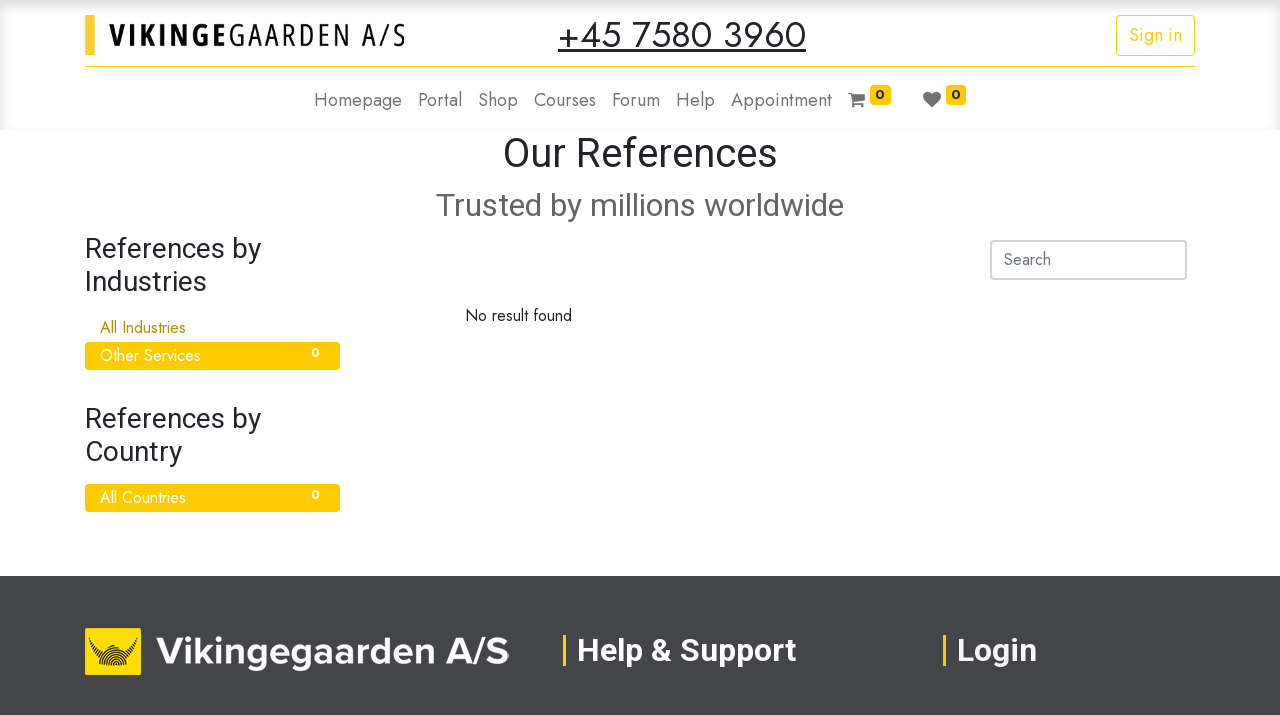

--- FILE ---
content_type: text/html; charset=utf-8
request_url: https://portal.vikingegaarden.com/customers/industry/other-services-19
body_size: 5967
content:
<!DOCTYPE html>
        
        
        
<html lang="en-US" data-website-id="1" data-main-object="ir.ui.view(3434,)" data-add2cart-redirect="2">
    <head>
        <meta charset="utf-8"/>
        <meta http-equiv="X-UA-Compatible" content="IE=edge,chrome=1"/>
        <meta name="viewport" content="width=device-width, initial-scale=1"/>
        <meta name="generator" content="Odoo"/>
            
        <meta property="og:type" content="website"/>
        <meta property="og:title" content="Our References | Vikingegaarden"/>
        <meta property="og:site_name" content="Vikingegaarden A/S"/>
        <meta property="og:url" content="https://portal.vikingegaarden.com/customers/industry/other-services-19"/>
        <meta property="og:image" content="https://portal.vikingegaarden.com/web/image/website/1/logo?unique=0233bfc"/>
            
        <meta name="twitter:card" content="summary_large_image"/>
        <meta name="twitter:title" content="Our References | Vikingegaarden"/>
        <meta name="twitter:image" content="https://portal.vikingegaarden.com/web/image/website/1/logo/300x300?unique=0233bfc"/>
        
        <link rel="alternate" hreflang="da" href="https://portal.vikingegaarden.com/da_DK/customers/industry/andre-tjenester-19"/>
        <link rel="alternate" hreflang="en" href="https://portal.vikingegaarden.com/customers/industry/other-services-19"/>
        <link rel="alternate" hreflang="x-default" href="https://portal.vikingegaarden.com/customers/industry/other-services-19"/>
        <link rel="canonical" href="https://portal.vikingegaarden.com/customers/industry/other-services-19"/>
        
        <link rel="preconnect" href="https://fonts.gstatic.com/" crossorigin=""/>
        <title> Our References | Vikingegaarden </title>
        <link type="image/x-icon" rel="shortcut icon" href="/web/image/website/1/favicon?unique=0233bfc"/>
        <link rel="preload" href="/web/static/src/libs/fontawesome/fonts/fontawesome-webfont.woff2?v=4.7.0" as="font" crossorigin=""/>
        <link type="text/css" rel="stylesheet" href="/web/assets/33508-fbd0721/1/web.assets_frontend.min.css" data-asset-bundle="web.assets_frontend" data-asset-version="fbd0721"/>
        <script id="web.layout.odooscript" type="text/javascript">
            var odoo = {
                csrf_token: "8725818312b8b45e297f7c387d5c311a074e23b3o1794475476",
                debug: "",
            };
        </script>
        <script type="text/javascript">
            odoo.__session_info__ = {"is_admin": false, "is_system": false, "is_website_user": true, "user_id": false, "is_frontend": true, "profile_session": null, "profile_collectors": null, "profile_params": null, "show_effect": true, "bundle_params": {"lang": "en_US", "website_id": 1}, "translationURL": "/website/translations", "cache_hashes": {"translations": "6c6f14e406116d524a9a97eedcd3d0f6eaee354e"}, "geoip_country_code": null, "geoip_phone_code": null, "lang_url_code": "en"};
            if (!/(^|;\s)tz=/.test(document.cookie)) {
                const userTZ = Intl.DateTimeFormat().resolvedOptions().timeZone;
                document.cookie = `tz=${userTZ}; path=/`;
            }
        </script>
        <script defer="defer" type="text/javascript" src="/web/assets/7228-014bf0c/1/web.assets_frontend_minimal.min.js" data-asset-bundle="web.assets_frontend_minimal" data-asset-version="014bf0c"></script>
        <script defer="defer" type="text/javascript" data-src="/web/assets/29653-309ccad/1/web.assets_frontend_lazy.min.js" data-asset-bundle="web.assets_frontend_lazy" data-asset-version="309ccad"></script>
        
        <link rel="preconnect" href="https://fonts.googleapis.com">
<link rel="preconnect" href="https://fonts.gstatic.com" crossorigin>
<link href="https://fonts.googleapis.com/css2?family=Jost&display=swap" rel="stylesheet">
    </head>
    <body>
        <div id="wrapwrap" class="   ">
                <header id="top" data-anchor="true" data-name="Header" class="  o_header_standard">
                    
    <nav data-name="Navbar" class="navbar navbar-expand-lg navbar-light o_colored_level o_cc shadow-sm">
        
            <div id="top_menu_container" class="container flex-row flex-wrap">
                
    <a href="/" class="navbar-brand logo me-4">
            
            <span role="img" aria-label="Logo of Vikingegaarden" title="Vikingegaarden"><img src="/web/image/website/1/logo/Vikingegaarden?unique=0233bfc" class="img img-fluid" width="95" height="40" alt="Vikingegaarden" loading="lazy"/></span>
        </a>
    
                
                <div class="ms-lg-3 me-auto">
                    <div class="oe_structure oe_structure_solo" id="oe_structure_header_slogan_1">
            <section class="s_text_block o_colored_level" data-snippet="s_text_block" data-name="Text" style="background-image: none;">
                <div class="container">
                    <p class="m-0" data-name="Slogan" style="text-align: center;"><span style="font-size: 36px;"><u><span class="oe-tabs" style="width: 34.3594px;">	</span>​<span class="oe-tabs" style="width: 40px;">	</span>​<span class="oe-tabs" style="width: 40px;">	</span>​+45 7580 3960</u></span></p>
                </div>
            </section>
        </div>
    </div>
                <ul class="nav navbar-nav navbar-expand ms-auto order-last order-lg-0">
                    
            <li class="nav-item ms-3 o_no_autohide_item">
                <a href="/web/login" class="btn btn-outline-primary">Sign in</a>
            </li>
                    
        
        
                    <li class="nav-item">
                        
                    </li>
                </ul>
                
                <div class="w-100">
                    <div class="oe_structure oe_structure_solo" id="oe_structure_header_slogan_3">
            <section class="s_text_block o_colored_level pb8" data-snippet="s_text_block" data-name="Text" style="background-image: none;">
                <div class="container">
                    <div class="s_hr w-100 pt4 pb4" data-name="Separator">
                        <hr class="w-100 mx-auto" style="border-top-style: solid; border-top-color: rgb(254, 203, 0);"/>
                    </div>
                </div>
            </section>
        </div>
    </div>
                
    <button type="button" data-bs-toggle="collapse" data-bs-target="#top_menu_collapse" class="navbar-toggler ">
        <span class="navbar-toggler-icon o_not_editable"></span>
    </button>
                 
                <div id="top_menu_collapse" class="collapse navbar-collapse">
    <ul id="top_menu" role="menu" class="nav navbar-nav o_menu_loading flex-grow-1 justify-content-center">
        
                        
    <li role="presentation" class="nav-item">
        <a role="menuitem" href="https://vikingegaarden.com/" class="nav-link ">
            <span>Homepage</span>
        </a>
    </li>
    <li role="presentation" class="nav-item">
        <a role="menuitem" href="https://portal.vikingegaarden.com/" class="nav-link ">
            <span>Portal</span>
        </a>
    </li>
    <li role="presentation" class="nav-item">
        <a role="menuitem" href="/shop" class="nav-link ">
            <span>Shop</span>
        </a>
    </li>
    <li role="presentation" class="nav-item">
        <a role="menuitem" href="/slides" class="nav-link ">
            <span>Courses</span>
        </a>
    </li>
    <li role="presentation" class="nav-item">
        <a role="menuitem" href="/forum" class="nav-link ">
            <span>Forum</span>
        </a>
    </li>
    <li role="presentation" class="nav-item">
        <a role="menuitem" href="/helpdesk/customer-care-1" class="nav-link ">
            <span>Help</span>
        </a>
    </li>
    <li role="presentation" class="nav-item">
        <a role="menuitem" href="/appointment" class="nav-link ">
            <span>Appointment</span>
        </a>
    </li>
        
            <li class="nav-item divider d-none"></li> 
            <li class="o_wsale_my_cart align-self-md-start  nav-item">
                <a href="/shop/cart" class="nav-link">
                    <i class="fa fa-shopping-cart"></i>
                    <sup class="my_cart_quantity badge text-bg-primary" data-order-id="">0</sup>
                </a>
            </li>
        
        
            <li class="o_wsale_my_wish  nav-item ms-lg-3">
                <a href="/shop/wishlist" class="nav-link">
                    <i class="fa fa-1x fa-heart"></i>
                    <sup class="my_wish_quantity o_animate_blink badge text-bg-primary">0</sup>
                </a>
            </li>
        
                    
    </ul>
                    
                </div>
            </div>
        
    </nav>
    
        </header>
                <main>
                    
        <div id="wrap">
            <div class="oe_structure">
                <section>
                    <h1 class="text-center">
                        Our References
                    </h1><h2 class="text-center text-muted">
                        Trusted by millions worldwide
                    </h2>
                </section>
            </div>
            <div class="container">
                <div class="row">
                    <div class="col-lg-3 mb32" id="ref_left_column">
        <h3>References by Industries</h3>
        <ul class="nav nav-pills flex-column mt16 mb32">
                    <li class="nav-item">
                        <a href="/customers/" class="nav-link">
                            <span class="badge rounded-pill float-end">0</span>
                            All Industries
                        </a>
                    </li>
                    <li class="nav-item">
                        <a href="/customers/industry/other-services-19/" class="nav-link active">
                            <span class="badge rounded-pill float-end">0</span>
                            Other Services
                        </a>
                    </li>
        </ul>
        <h3>References by Country</h3>
        <ul class="nav nav-pills flex-column mt16 mb32">
                    <li class="nav-item">
                        <a href="/customers/industry/other-services-19/" class="nav-link active">
                            <span class="badge rounded-pill float-end">0</span>
                            All Countries
                        </a>
                    </li>
        </ul>

                    </div>
                    <div class="col-lg-8 offset-lg-1" id="ref_content">
                        <div class="d-flex m-2">
                            <form action="" method="get" class="navbar-search ms-auto pagination">
                                <div class="mb-3">
                                    <input type="text" name="search" class="search-query form-control" placeholder="Search" value=""/>
                                </div>
                            </form>
                        </div>

                        <div>

                    <p>No result found</p>
                        </div>
                    </div>

                </div>
            </div>
            <div class="oe_structure"></div>
        </div>
    
                </main>
                <footer id="bottom" data-anchor="true" data-name="Footer" class="o_footer o_colored_level o_cc ">
                    <div id="footer" class="oe_structure oe_structure_solo">
      <section class="s_text_block pt48 pb16 o_snippet_invisible o_conditional_hidden" data-snippet="s_text_block" data-name="Text" style="background-image: none;" data-visibility="conditional" data-visibility-value-lang="[{&#34;id&#34;:1,&#34;name&#34;:&#34;English&#34;,&#34;display_name&#34;:&#34;English&#34;,&#34;code&#34;:&#34;en_US&#34;}]" data-visibility-selectors="html:not([lang=&#34;en-US&#34;]) body:not(.editor_enable) [data-visibility-id=&#34;lang_o_1&#34;]" data-visibility-id="lang_o_1">
        <div class="container">
          <div class="row">
            <div class="o_colored_level pb0 pt4 col-lg-5">
              <h5>
                <img src="/web/image/3410-0f131e76/logo-footer-vikingegaarden%20424.png" alt="" class="img img-fluid o_we_custom_image me-auto float-start" data-original-id="3409" data-original-src="/web/image/3409-4054ecb2/logo-footer-vikingegaarden%20424.png" data-mimetype="image/png" data-resize-width="424" loading="lazy"/>
                <br/>
              </h5>
              <div class="s_hr text-start pt16 pb16" data-snippet="s_hr" data-name="Separator">
                <hr class="w-100 mx-auto" style="border-top: 1px solid rgb(67, 69, 73);"/><br/>
              </div>
              <div class="s_hr text-start pb4 pt16" data-snippet="s_hr" data-name="Separator">
        <hr class="w-100 mx-auto" style="border-top-style: solid; border-top-width: 0px;"/>
    </div><p>
                <a href="https://goo.gl/maps/uA8uK6QJdoCBByQN9" target="_blank" data-bs-original-title="" title="">
                  <span style="font-size: 18px;">
                    <font class="text-white"><span class="fa fa-map-marker" data-bs-original-title="" title="" aria-describedby="tooltip182704"></span> Tinnetvej 70, 7173 Vonge Denmark</font>
                  </span>
                </a>
                <font class="text-white">
                  <a href="https://portal.vikingegaarden.com/shop#">​</a>
                </font>
                <font class="text-o-color-3"></font>
                <br/>
              </p>
              <p>
                <a href="tel:+4575803960" data-bs-original-title="" title="">
                  <span style="font-size: 18px;">
                    <font class="text-white"><span class="fa fa-phone"></span> +45 7580 3960</font>
                  </span>
                </a>
              </p>
              <p>
                <a href="mailto:info@vikingegaarden.com" data-bs-original-title="" title="" aria-describedby="popover902438">
                  <span style="font-size: 18px;">
                    <font class="text-white"><span class="fa fa-envelope" data-bs-original-title="" title="" aria-describedby="tooltip416754"></span> info@vikingegaarden.com</font>
                  </span>
                </a>
              </p>
              <ul class="list-unstyled">
                <li class="list-item py-1">
                  <a href="https://vikingegaarden.com/contact/" data-bs-original-title="" title=""><span style="font-size: 18px;"><font class="text-white">Contact</font>
                    </span>
                  </a>
                </li>
                <li class="list-item py-1">
                  <a href="https://vikingegaarden.com/management/" data-bs-original-title="" title=""><span style="font-size: 18px;"><font class="text-white">Management</font>
                    </span>
                  </a>
                </li>
                <li class="list-item py-1">
                  <a href="https://vikingegaarden.com/about-us/" data-bs-original-title="" title=""><span style="font-size: 18px;"><font class="text-white">About Us</font></span></a>
                <br/></li>
                <li class="list-item py-1">
                  <a href="https://vikingegaarden.com/news/" data-bs-original-title="" title="">
                    <span style="font-size: 18px;">
                      <font class="text-white">News</font>
                    </span>
                  </a>
                  <a href="https://vikingegaarden.com/kontakt/" data-bs-original-title="" title=""></a>
                  <br/>
                </li>
              </ul>
            </div>
            <div class="pb16 o_colored_level col-lg-4 pt4">
              <h2>
                <font style="color: rgb(255, 209, 4);">
                  <span style="font-size: 36px;"><strong>|</strong></span><strong>
                </strong></font><strong>Help &amp; Support</strong></h2>
              <div class="s_hr text-start pt24 pb8" data-snippet="s_hr" data-name="Separator"><br/></div>
              <ul class="list-unstyled">
                <li class="py-1">
                  <a href="https://vikingegaarden.com/support/" data-bs-original-title="" title="">
                    <font class="text-white">
                      <span style="font-size: 18px;">Support​</span>
                    </font>
                  </a>
                  <br/>
                </li>
                <li class="py-1">
                  <a href="https://help.vikingegaarden.com/" data-bs-original-title="" title=""></a>
                  <font class="text-white"></font><a href="https://help.vikingegaarden.com/DNK/index.htm" data-bs-original-title="" title=""><font class="text-o-color-4"><span style="font-size: 18px;">Documentation</span></font></a><font class="text-white"></font>
                  <br/>
                </li>
                <li class="py-1">
                  <a href="https://vikingegaarden.com/leasing/" data-bs-original-title="" title="">
                    <font class="text-white">
                      <span style="font-size: 18px;">Leasing</span>
                      ​</font>
                  </a>
                  <br/>
                </li>
                <li class="py-1">
                  <a href="https://vikingegaarden.com/activate-sim-card/" data-bs-original-title="" title="">
                    <font class="text-white">
                      <span style="font-size: 18px;">Activate SIM Card</span></font></a></li><li class="py-1"><a href="https://vikingegaarden.com/" target="_blank" data-bs-original-title="" title=""><font class="text-o-color-4"><span style="font-size: 18px;">Homepage</span></font></a></li><li class="py-1"><span style="font-size: 18px;"><a href="/"><font class="text-o-color-4">Portal</font></a></span></li><li class="py-1"><span style="font-size: 18px;"><a href="/shop/"><font class="text-o-color-4">Shop</font></a>&nbsp;</span><br/>
                </li></ul></div>
            <div class="pb16 o_colored_level col-lg-2 pt4">
              <h2>
                
                  <span style="font-size: 36px;"><strong><font class="text-o-color-1">|</font></strong></span><strong>
                </strong><font class="text-o-color-3"><strong>Login</strong></font>
              </h2>
              <div class="s_hr text-start pt24 pb16" data-snippet="s_hr" data-name="Separator">
                <hr class="w-100 mx-auto" style="border-top: 1px solid rgb(67, 69, 73);"/>
              </div>
              <p class="text-muted">​<a href="https://partner-emiko.vikingegaarden.com/" data-bs-original-title="" title=""><span style="font-size: 18px;"><font class="text-white">Emiko Partner</font></span></a></p><p class="text-muted"><a title="" data-bs-original-title="" href="https://customer-emiko.vikingegaarden.com/"><span style="font-size: 18px;"><font class="text-white">Emiko&nbsp;Customer</font></span></a><br/></p>
              <p class="text-muted">
                <a href="https://vms.vikingegaarden.com/index.php?id=10000" data-bs-original-title="" title="" target="_blank"><span style="font-size: 18px;"><font class="text-white">ProPower VMS</font>
                  </span>
                </a>
              </p>
              <p class="text-muted">
                <a href="https://cumulus.informetics.dk/#!/now" data-bs-original-title="" title="" target="_blank">
                  <span style="font-size: 18px;">
                    <font class="text-white">Cumulus</font>
                  </span>
                </a>
              </p>
              <p class="text-muted">
                <a href="https://partner.vikingegaarden.com/da/" data-bs-original-title="" title="" target="_blank"><span style="font-size: 18px;"><font class="text-white">Supplier</font></span></a><a href="https://Antello.com" data-bs-original-title="" title="" target="_blank">&nbsp;</a>
                <a href="https://propower.vikingegaarden.com/" data-bs-original-title="" title=""></a>
                ​</p></div>
          </div>
        </div>
      </section><section class="s_text_block pt48 pb16 o_snippet_invisible o_conditional_hidden" data-snippet="s_text_block" data-name="Text" style="background-image: none;" data-visibility="conditional" data-visibility-value-lang="[{&#34;id&#34;:16,&#34;name&#34;:&#34;Danish / Dansk&#34;,&#34;display_name&#34;:&#34;Danish / Dansk&#34;,&#34;code&#34;:&#34;da_DK&#34;}]" data-visibility-selectors="html:not([lang=&#34;da-DK&#34;]) body:not(.editor_enable) [data-visibility-id=&#34;lang_o_16&#34;]" data-visibility-id="lang_o_16">
        <div class="container">
          <div class="row">
            <div class="o_colored_level pb0 pt4 col-lg-5">
              <h5>
                <img src="/web/image/3410-0f131e76/logo-footer-vikingegaarden%20424.png" alt="" class="img img-fluid o_we_custom_image me-auto float-start" data-original-id="3409" data-original-src="/web/image/3409-4054ecb2/logo-footer-vikingegaarden%20424.png" data-mimetype="image/png" data-resize-width="424" loading="lazy"/>
                <br/>
              </h5>
              <div class="s_hr text-start pt16 pb16" data-snippet="s_hr" data-name="Separator">
                <hr class="w-100 mx-auto" style="border-top: 1px solid rgb(67, 69, 73);"/><br/>
              </div>
              <div class="s_hr text-start pb4 pt16" data-snippet="s_hr" data-name="Separator">
        <hr class="w-100 mx-auto" style="border-top-style: solid; border-top-width: 0px;"/>
    </div><p>
                <a href="https://goo.gl/maps/uA8uK6QJdoCBByQN9" target="_blank" data-bs-original-title="" title="">
                  <span style="font-size: 18px;">
                    <font class="text-white"><span class="fa fa-map-marker" data-bs-original-title="" title="" aria-describedby="tooltip182704"></span> Tinnetvej 70, 7173 Vonge Denmark</font>
                  </span>
                </a>
                <font class="text-white">
                  <a href="https://portal.vikingegaarden.com/shop#">​</a>
                </font>
                <font class="text-o-color-3"></font>
                <br/>
              </p>
              <p>
                <a href="tel:+4575803960" data-bs-original-title="" title="">
                  <span style="font-size: 18px;">
                    <font class="text-white"><span class="fa fa-phone"></span> +45 7580 3960</font>
                  </span>
                </a>
              </p>
              <p>
                <a href="mailto:info@vikingegaarden.com" data-bs-original-title="" title="">
                  <span style="font-size: 18px;">
                    <font class="text-white"><span class="fa fa-envelope" data-bs-original-title="" title="" aria-describedby="tooltip416754"></span> info@vikingegaarden.com</font>
                  </span>
                </a>
              </p>
              <ul class="list-unstyled">
                <li class="list-item py-1">
                  <a href="https://vikingegaarden.com/contact/" data-bs-original-title="" title=""><span style="font-size: 18px;"><font class="text-white">Kontakt</font>
                    </span>
                  </a>
                </li>
                <li class="list-item py-1">
                  <a href="https://vikingegaarden.com/management/" data-bs-original-title="" title=""><span style="font-size: 18px;"><font class="text-white">Ledelse</font></span></a></li><li class="list-item py-1"><a href="https://vikingegaarden.com/about-us/" data-bs-original-title="" title=""><span style="font-size: 18px;"><font class="text-white">Om os</font></span></a>
                <br/></li>
                <li class="list-item py-1">
                  <a href="https://vikingegaarden.com/news/" data-bs-original-title="" title="">
                    <span style="font-size: 18px;">
                      <font class="text-white">Nyheder</font>
                    </span>
                  </a>
                  <a href="https://vikingegaarden.com/kontakt/" data-bs-original-title="" title=""></a>
                  <br/>
                </li>
              </ul>
            </div>
            <div class="pb16 o_colored_level col-lg-4 pt4">
              <h2>
                <font style="color: rgb(255, 209, 4);">
                  <span style="font-size: 36px;"><strong>|</strong></span><strong>
                </strong></font><strong>Hjælp og support</strong></h2>
              <div class="s_hr text-start pt24 pb8" data-snippet="s_hr" data-name="Separator"><br/></div>
              <ul class="list-unstyled">
                <li class="py-1">
                  <a href="https://vikingegaarden.com/support/" data-bs-original-title="" title="">
                    <font class="text-white">
                      <span style="font-size: 18px;">Support​</span>
                    </font>
                  </a>
                  <br/>
                </li>
                <li class="py-1">
                  <a href="https://help.vikingegaarden.com/" data-bs-original-title="" title=""></a>
                  <font class="text-white"></font><a href="https://help.vikingegaarden.com/DNK/index.htm" data-bs-original-title="" title=""><font class="text-o-color-4"><span style="font-size: 18px;">Dokumentation</span></font></a><font class="text-white"></font>
                  <br/>
                </li>
                <li class="py-1">
                  <a href="https://vikingegaarden.com/leasing/" data-bs-original-title="" title="">
                    <font class="text-white">
                      <span style="font-size: 18px;">Leasing</span>
                      ​</font>
                  </a>
                  <br/>
                </li>
                <li class="py-1">
                  <a href="https://vikingegaarden.com/activate-sim-card/" data-bs-original-title="" title="">
                    <font class="text-white">
                      <span style="font-size: 18px;">Aktivér SIM-kort</span></font></a></li><li class="py-1"><span style="font-size: 18px;"><a href="https://vikingegaarden.com/"><font class="text-o-color-4">Homepage</font></a></span></li><li class="py-1"><span style="font-size: 18px;"><a href="/"><font class="text-o-color-4">Portal</font></a></span></li><li class="py-1"><span style="font-size: 18px;"><a href="/shop/"><font class="text-o-color-4">Shop</font></a></span>​
                  
                  <br/>
                </li></ul></div>
            <div class="pb16 o_colored_level col-lg-2 pt4">
              <h2>
                
                  <span style="font-size: 36px;"><strong><font class="text-o-color-1">|</font></strong></span><strong>
                </strong><font class="text-o-color-3"><strong>Login</strong></font>
              </h2>
              <div class="s_hr text-start pt24 pb16" data-snippet="s_hr" data-name="Separator">
                <hr class="w-100 mx-auto" style="border-top: 1px solid rgb(67, 69, 73);"/>
              </div>
              <p class="text-muted">​<a href="https://partner-emiko.vikingegaarden.com/" data-bs-original-title="" title=""><span style="font-size: 18px;"><font class="text-white">Emiko Partner</font></span></a></p><p class="text-muted"><a title="" data-bs-original-title="" href="https://customer-emiko.vikingegaarden.com/"><span style="font-size: 18px;"><font class="text-white">Emiko&nbsp;Customer</font></span></a><br/></p>
              <p class="text-muted">
                <a href="https://vms.vikingegaarden.com/index.php?id=10000" data-bs-original-title="" title="" target="_blank"><span style="font-size: 18px;"><font class="text-white">ProPower VMS</font>
                  </span>
                </a>
              </p>
              <p class="text-muted">
                <a href="https://cumulus.informetics.dk/#!/now" data-bs-original-title="" title="" target="_blank">
                  <span style="font-size: 18px;">
                    <font class="text-white">Cumulus</font>
                  </span>
                </a>
              </p>
              <p class="text-muted">
                <a href="https://partner.vikingegaarden.com/da/" data-bs-original-title="" title="" target="_blank"><span style="font-size: 18px;"><font class="text-white">Supplier</font></span></a><a href="https://Antello.com" data-bs-original-title="" title="" target="_blank">&nbsp;</a>
                <a href="https://propower.vikingegaarden.com/" data-bs-original-title="" title=""></a>
                ​</p></div>
          </div>
        </div>
      </section>
    </div>
  <div class="o_footer_copyright o_colored_level o_cc" data-name="Copyright">
                        <div class="container py-3">
                            <div class="row">
                                <div class="col-sm text-center text-sm-start text-muted">
                                    <span class="o_footer_copyright_name me-2">Copyright © Vikingegaarden A/S</span>
        
            <div class="js_language_selector  d-print-none">
                <div role="menu" class=" list-inline">
                        <a href="/da_DK/customers/industry/other-services-19" class="js_change_lang  list-inline-item" data-url_code="da_DK">
    <img class="o_lang_flag" src="/base/static/img/country_flags/dk.png?height=25" loading="lazy"/>
                            <span> Dansk</span>
                        </a>
            <span class="list-inline-item">|</span>
                        <a href="/customers/industry/other-services-19" class="js_change_lang active list-inline-item" data-url_code="en">
    <img class="o_lang_flag" src="/base/static/img/country_flags/us.png?height=25" loading="lazy"/>
                            <span>English</span>
                        </a>
    </div>
            </div>
        
    </div>
                                <div class="col-sm text-center text-sm-end o_not_editable">
        <div class="o_brand_promotion">
       
        </div>
                                </div>
                            </div>
                        </div>
                    </div>
                </footer>
            </div>
        
        </body>
</html>